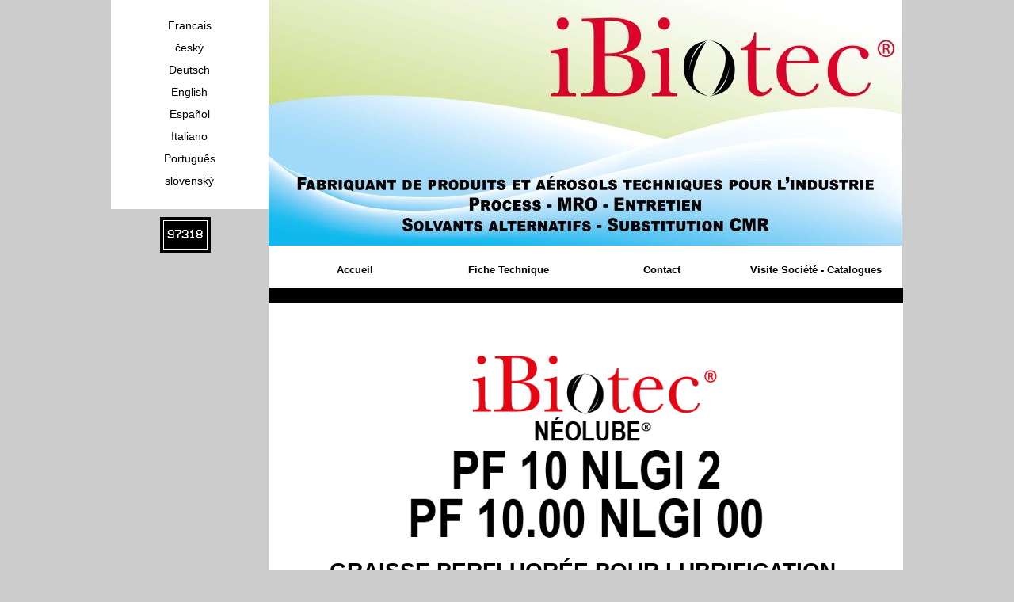

--- FILE ---
content_type: text/html
request_url: http://graisseperfluoree.com/
body_size: 4496
content:


<!doctype html>
<html lang="fr">
<head>
  	<meta charset="utf-8">
  	<title>Aérosol graisse perfluorée - NEOLUBE® PF 10 -  Ibiotec - Tec Industries </title>
<link href="styles.php" type="text/css" rel="stylesheet" />
<meta name="Identifier-url" content="http://graisseperfluoree.com"/> 
<meta name="Keywords" content="graisse perfluoree. totale resistance a tous les produits chimiques. compatible tous gaz. lubrification a vie. conditions extremes. Graisse HIGH TECH, resout tous les problemes de lubrification. graisse perfluoree graisse perfluoree aerosol graisse perfluoree en spray graisse perfluoree en bombe graisse haute temperature graisse basse temperature graisse pour gaz graisse pour oxygene graisse contact solvants graisse très basse temperature graisse très hautes temperatures graisse plasturgie graisse pour ejecteurs de moules graisse technique graisse industrielle. fournisseurs graisses techniques. fournisseurs graisses industrielles. fournisseurs lubrifiants industriels. fabricants graisses techniques. fabricants graisses industrielles. fabricants lubrifiants industriels. graisse fluoree. aerosol graisse fluoree. graisse pour vide. Graisse fluoree aerosol. Graisse perfluoree aerosol. Aerosols techniques. Aerosols maintenance. Fournisseurs aérosols. Fabricants aérosols. Produit maintenance industrielle"/>
<meta name="Description" content="graisse perfluoree. totale resistance a tous les produits chimiques. compatible tous gaz. lubrification a vie. conditions extremes. Graisse HIGH TECH, resout tous les problemes de lubrification. graisse perfluoree graisse perfluoree aerosol graisse perfluoree en spray graisse perfluoree en bombe graisse haute temperature graisse basse temperature graisse pour gaz graisse pour oxygene graisse contact solvants graisse très basse temperature graisse très hautes temperatures graisse plasturgie graisse pour ejecteurs de moules graisse technique graisse industrielle. fournisseurs graisses techniques. fournisseurs graisses industrielles. fournisseurs lubrifiants industriels. fabricants graisses techniques. fabricants graisses industrielles. fabricants lubrifiants industriels. graisse fluoree. aerosol graisse fluoree. graisse pour vide. Graisse fluoree aerosol. Graisse perfluoree aerosol. Aerosols techniques. Aerosols maintenance. Fournisseurs aérosols. Fabricants aérosols. Produit maintenance industrielle"/> 
<meta name="Copyright" content="© Jacques Tardif - graisseperfluoree.com - 2014"/> 
<meta name="Date-Creation-yyyymmdd" content="20140729"/> 
<meta name="Date-Revision-yyyymmdd" content="20170928"/> 
<meta name="Robots" content="index, follow, all"/> 
<meta name="Distribution" content="Global"/> 
<meta name="revisit-After" content="15 days"/> </head>
<body>
	<div id="global">
		<div id="alignement_gauche" class="alignement">
			<div id="colonne_langue">
				<a href="index.php" title="Francais">Francais</a>
									<a href="TCHEQUE/index.php?id=33" title="český">český</a>
									<a href="ALLEMAND/index.php?id=29" title="Deutsch">Deutsch</a>
									<a href="ENGLISH/index.php?id=27" title="English">English</a>
									<a href="ESPAGNOL/index.php?id=28" title="Español">Español</a>
									<a href="ITALIEN/index.php?id=30" title="Italiano">Italiano</a>
									<a href="PORTUGAIS/index.php?id=31" title="Português">Português</a>
									<a href="SLOVAQUE/index.php?id=32" title="slovenský">slovenský</a>
							</div>
			 <style>
 @font-face {
    font-family: 'vcr_osd_monoregular';
    src: url('../font/vcr_osd_mono_1.001-webfont.woff2') format('woff2'),
         url('../font/vcr_osd_mono_1.001-webfont.woff') format('woff');
    font-weight: normal;
    font-style: normal;

}
 #compteur{
margin-left:62px;
margin-top:10px;
}
</style>
<div id="compteur"> 
<TABLE align=center style='background-color:black; color:white; text-transform:uppercase; padding:2px;'><TR><TD STYLE='border:1pt Solid #ffffff; padding:4px; font-size:1em; ' ><FONT FACE='vcr_osd_monoregular, Verdana, Arial, Helvetica, sans-serif'>97318</FONT></TD></TR></TABLE> </div>		</div><div id="site_global" class="alignement">
			<div id="bandeau">
				<img src="images/slider/103277757675ab93dae1d9BANDEAU IBIOTEC 2024 800-300.jpg" alt="graisse perfluoree graisse perfluoree aerosol graisse perfluoree en spray graisse perfluoree en bombe graisse haute temperature graisse basse temperature graisse pour gaz graisse pour oxygene graisse contact solvants graisse très basse temperature graisse très hautes temperatures graisse plasturgie graisse pour ejecteurs de moules graisse technique graisse industrielle" />
			</div>
			<div id="navigation_gauche"> 
				<a href="index.php">Accueil</a>
				<a href="FR/produits.php?id=1" title="Fiche Technique">Fiche Technique</a>
				<a href="FR/formulaire.php?id=1" title="Contact">Contact</a>
				<a href="FR/societe.php?id=1" title="Visite Société - Catalogues">Visite Société - Catalogues</a>
			</div><div id="centre">
				<div id="premier_bloc"></div>
				<div id="deuxieme_bloc"><p style="text-align: center;">&nbsp;</p>
<p style="text-align: right;">&nbsp;</p>
<p style="text-align: center;"><img src="../images_upload/NEOLUBE PF 10 PF 10.00.jpg" alt="" width="450" height="250" /></p>
<p style="text-align: center;"><span style="color: #000000; font-size: 28px;"><strong><span style="font-family: helvetica;"><span style="font-family: helvetica;"><span style="color: #000000;">GRAISSE PERFLUOR&Eacute;E</span> POUR LUBRIFICATION, CONDITIONS EXTR&Ecirc;MES</span></span></strong></span></p>
<p style="text-align: center;"><span style="color: #000000; font-size: 20px;"><span style="font-family: helvetica;"><span style="font-family: helvetica;">Tr&egrave;s haute et tr&egrave;s basse temp&eacute;rature, tr&egrave;s fortes charges</span></span></span></p>
<p style="text-align: center;"><span style="color: #000000; font-size: 20px;"><span style="font-family: helvetica;"><span style="font-family: helvetica;">Ambiances agressives,</span></span></span></p>
<p style="text-align: center;"><span style="color: #000000; font-size: 20px;"><span style="font-family: helvetica;"><span style="font-family: helvetica;">Compatible tous gaz y compris oxyg&egrave;ne</span></span></span></p>
<p style="text-align: center;"><span style="color: #000000; font-size: 20px;"><span style="font-family: helvetica;"><span style="font-family: helvetica;">Graisse pour lubrification sous vide</span></span></span></p>
<p style="text-align: center;"><span style="color: #000000; font-size: 20px;"><span style="font-family: helvetica;"><span style="font-family: helvetica;">Lubrification tr&egrave;s longue dur&eacute;e</span></span></span></p>
<p style="text-align: center;"><span style="color: #000000; font-size: 20px;"><span style="font-family: helvetica;"><span style="font-family: helvetica;">Lubrification de s&eacute;curit&eacute; maximum</span></span></span></p>
<p style="text-align: center;"><span style="color: #000000; font-size: 20px;"><span style="font-family: helvetica;"><span style="font-family: helvetica;"><strong>NEOLUBE<sup>&reg;</sup> PF 10.00</strong> est adapt&eacute;e pour la lubrification &agrave; grands nombres</span></span></span></p>
<p style="text-align: center;"><span style="color: #000000; font-size: 20px;"><span style="font-family: helvetica;"><span style="font-family: helvetica;">de cycles de composants &agrave; jeu fonctionnel r&eacute;duit</span></span></span></p>
<p style="text-align: center;">&nbsp;<img src="../images_upload/DLU 5 ANS.png" alt="" width="67" height="130" /></p>
<p style="text-align: center;">&nbsp;</p>
<p style="text-align: center;">&nbsp;<img src="../images_upload/IMAGE FABRIQUE EN FRANCE.jpg" alt="" width="200" height="109" /></p>
<table style="height: 107px; margin-left: auto; margin-right: auto;" width="750">
<tbody>
<tr>
<td>
<p>&nbsp;</p>
<p><img src="../images_upload/LOGO TEMPERATURE  (2).jpg" alt="" width="130" height="115" /></p>
<p>&nbsp;</p>
</td>
<td>
<p style="text-align: left;">&nbsp;</p>
<p style="text-align: left; padding-left: 30px;"><span style="font-family: helvetica; font-size: 17px;"><strong>R&Eacute;SISTANCE &Agrave; LA TEMP&Eacute;RATURE</strong></span></p>
<p style="text-align: left; padding-left: 30px;"><span style="font-size: 20px; font-family: helvetica; color: #000000;"><span style="font-size: 18px;">Temp&eacute;rature d'utilisation en continu</span></span></p>
<p style="text-align: left; padding-left: 30px;"><span style="font-size: 20px; font-family: helvetica; color: #000000;"><span style="font-size: 18px;">Temp&eacute;rature d'utilisation en pointe</span></span></p>
</td>
<td>
<p style="text-align: left;"><span style="font-size: 20px;">&nbsp;</span></p>
<p style="text-align: justify;">&nbsp;</p>
<p style="text-align: justify;"><span style="font-size: 20px;"><strong><span style="color: #000000; font-family: helvetica;">-25&deg;C&nbsp; +250&deg;C</span></strong></span></p>
<p style="text-align: justify;"><span style="font-size: 20px;"><strong><span style="color: #000000; font-family: helvetica;">-25&deg;C&nbsp; +260&deg;C</span></strong></span></p>
</td>
</tr>
<tr>
<td>
<p style="text-align: left;">&nbsp;</p>
<p>&nbsp;</p>
<p style="padding-left: 30px;"><strong><img src="../images_upload/LOGO CHARGE .jpg" alt="" width="89" height="181" /></strong></p>
<p>&nbsp;</p>
</td>
<td>
<p style="text-align: left;">&nbsp;</p>
<p style="padding-left: 30px;"><span style="font-size: 17px; font-family: helvetica;"><strong>R&Eacute;SISTANCE &Agrave; LA CHARGE</strong></span></p>
<p style="padding-left: 30px;"><span style="color: #000000; font-size: 18px;"><span style="font-family: helvetica;"><em>Test 4 billes</em> &nbsp;&nbsp;</span></span></p>
<p style="padding-left: 30px;"><span style="color: #000000; font-size: 18px;"><span style="font-family: helvetica;">ASTM D 2266&nbsp; &nbsp;&nbsp;&nbsp;&nbsp; diam&egrave;tre d&rsquo;empreinte &nbsp; &nbsp;&nbsp; <br /></span></span></p>
<p style="text-align: left; padding-left: 30px;"><span style="color: #000000; font-size: 18px;"><span style="font-family: helvetica;">ASTM D 2596 &nbsp;&nbsp;&nbsp;&nbsp;&nbsp; charge de soudure&nbsp;&nbsp;</span></span></p>
<p style="padding-left: 30px;">&nbsp;</p>
<p style="padding-left: 30px;"><em><span style="color: #000000; font-size: 18px;"><span style="font-family: helvetica;">Test TIMKEN </span></span></em></p>
<p style="padding-left: 30px;"><span style="color: #000000; font-size: 18px;"><span style="font-family: helvetica;">ASTM D 2509&nbsp;&nbsp;&nbsp;&nbsp;&nbsp;&nbsp;&nbsp;&nbsp;&nbsp;&nbsp;&nbsp;&nbsp;&nbsp;&nbsp;&nbsp;&nbsp;&nbsp;&nbsp;&nbsp;&nbsp;&nbsp;&nbsp; <br /></span></span></p>
<p style="padding-left: 30px;"><span style="color: #000000; font-size: 18px;"><span style="font-family: helvetica;">Extr&ecirc;me Pression&nbsp; Anti-usure</span></span></p>
</td>
<td>
<p>&nbsp;</p>
<p>&nbsp;</p>
<p>&nbsp;</p>
<p><span style="font-size: 20px;"><strong><span style="color: #000000;"><span style="font-family: helvetica;">0,52 mm</span></span></strong></span></p>
<p><span style="font-size: 20px;"><strong><span style="color: #000000;"><span style="font-family: helvetica;">800 daN<br /></span></span></strong></span></p>
<p><span style="font-size: 18px;">&nbsp;</span></p>
<p><span style="font-size: 18px;">&nbsp;</span></p>
<p><strong><span style="font-size: 20px;"><span style="color: #000000;"><span style="font-family: helvetica;">50 lbs</span></span></span></strong></p>
</td>
</tr>
<tr>
<td>
<p>&nbsp;</p>
<p>&nbsp;</p>
<p><img src="../images_upload/LOGO VITESSE .jpg" alt="" width="130" height="138" /></p>
</td>
<td>
<p>&nbsp;</p>
<p>&nbsp;</p>
<p style="text-align: left; padding-left: 30px;"><span style="font-size: 17px; font-family: helvetica;"><strong>R&Eacute;SISTANCE &Agrave; LA VITESSE<br /></strong></span></p>
<p style="text-align: left; padding-left: 30px;"><span style="font-size: 18px; color: #000000;"><span style="font-family: helvetica;">Facteur de rotation&nbsp;</span></span></p>
<p style="text-align: left; padding-left: 30px;"><span style="font-size: 18px; color: #000000;"><span style="font-family: helvetica;">n.d<sub>m</sub>&nbsp;&nbsp;&nbsp;&nbsp;&nbsp;&nbsp;&nbsp;&nbsp;&nbsp; <br /></span></span></p>
<p style="text-align: left; padding-left: 30px;"><span style="font-size: 18px; color: #000000;"><span style="font-family: helvetica;">Convient pour faible vitesses axiales ou lin&eacute;aires</span></span></p>
</td>
<td style="text-align: left;">
<p>&nbsp;</p>
<p>&nbsp;</p>
<p>&nbsp;</p>
<p style="text-align: left;"><span style="font-size: 18px; color: #000000;"><strong><span style="font-family: helvetica;"><sub>100 000 &nbsp;&nbsp; mm.min<sup>-1</sup></sub></span></strong><span style="font-family: helvetica;"><sub><br /></sub></span></span></p>
</td>
</tr>
<tr>
<td>
<p>&nbsp;</p>
<p>&nbsp;</p>
<p>&nbsp;</p>
<p><img src="../images_upload/LOGO AMBIANCE.jpg" alt="" width="105" height="110" /></p>
</td>
<td>
<p>&nbsp;</p>
<p style="padding-left: 30px;">&nbsp;</p>
<p style="padding-left: 30px;"><span style="font-size: 17px; font-family: helvetica;"><strong>R&Eacute;SISTANCE AUX AMBIANCES</strong></span></p>
<p style="text-align: left; padding-left: 30px;"><span style="font-size: 18px; color: #000000;"><span style="font-family: helvetica;">EMCOR TEST&nbsp;&nbsp;&nbsp;&nbsp;&nbsp;&nbsp; NF T 60&nbsp;135 &nbsp; <br /></span></span></p>
<p style="text-align: left; padding-left: 30px;"><span style="font-size: 18px; color: #000000;"><span style="font-family: helvetica;">Totalement insoluble dans l'eau, la vapeur</span></span></p>
<p style="text-align: left; padding-left: 30px;"><span style="font-size: 18px; color: #000000;"><span style="font-family: helvetica;"> y compris sous pression, dans les solvants </span></span></p>
<p style="text-align: left; padding-left: 30px;"><span style="font-size: 18px; color: #000000;"><span style="font-family: helvetica;">organiques y compris chlor&eacute;s, acides forts </span></span></p>
<p style="text-align: left; padding-left: 30px;"><span style="font-size: 18px; color: #000000;"><span style="font-family: helvetica;">y compris acide nitrique, bases fortes, bains </span></span></p>
<p style="text-align: left; padding-left: 30px;"><span style="font-size: 18px; color: #000000;"><span style="font-family: helvetica;">de sels fondus, agents et produits chimiques.<br /></span></span></p>
<p style="text-align: left; padding-left: 30px;"><span style="font-size: 18px; color: #000000;"><span style="font-family: helvetica;">Compatible oxyg&egrave;ne liquide ou gazeux jusqu'&agrave; </span></span></p>
<p style="text-align: left; padding-left: 30px;"><span style="font-size: 18px; color: #000000;"><span style="font-family: helvetica;">123 bars suivant EN ISO 11114-3.</span></span></p>
<p style="text-align: left; padding-left: 30px;"><span style="font-size: 18px; color: #000000;"><span style="font-family: helvetica;">Totale r&eacute;sistance &agrave; la totalit&eacute; des gaz.</span></span></p>
<p style="text-align: left; padding-left: 30px;"><span style="font-size: 18px; color: #000000;"><span style="font-family: helvetica;">R&eacute;sistance aux radiations nucl&eacute;aires jusqu'&agrave; </span></span></p>
<p style="text-align: left; padding-left: 30px;"><span style="font-size: 18px; color: #000000;"><span style="font-family: helvetica;">70 Gy.</span></span></p>
</td>
<td>
<p>&nbsp;</p>
<p>&nbsp;</p>
<p>&nbsp;</p>
<p><strong><span style="font-size: 20px; color: #000000;"><span style="font-family: helvetica;">Cotation 0-1</span></span></strong></p>
</td>
</tr>
</tbody>
</table>
<p style="text-align: center;">&nbsp;</p>
<table style="width: 750px;">
<tbody>
<tr>
<td style="text-align: center;"><img src="../images_upload/Lubrification de mat&eacute;riels pour vide ibiotec.jpg" alt="graisse perfluoree. totale resistance a tous les produits chimiques. compatible tous gaz. lubrification a vie. conditions extremes. Graisse HIGH TECH, resout tous les problemes de lubrification. graisse perfluoree graisse perfluoree aerosol graisse perfluoree en spray graisse perfluoree en bombe graisse haute temperature graisse basse temperature graisse pour gaz graisse pour oxygene graisse contact solvants graisse tr&egrave;s basse temperature graisse tr&egrave;s hautes temperatures graisse plasturgie graisse pour ejecteurs de moules graisse technique graisse industrielle. fournisseurs graisses techniques. fournisseurs graisses industrielles. fournisseurs lubrifiants industriels. fabricants graisses techniques. fabricants graisses industrielles. fabricants lubrifiants industriels. graisse fluoree. aerosol graisse fluoree. graisse pour vide. Graisse fluoree aerosol. Graisse perfluoree aerosol. Aerosols techniques. Aerosols maintenance. Fournisseurs a&eacute;rosols. Fabricants a&eacute;rosols" width="300" height="200" /></td>
<td><img style="display: block; margin-left: auto; margin-right: auto;" src="../images_upload/EJECTEUR ibiotec.jpg" alt="graisse perfluoree. totale resistance a tous les produits chimiques. compatible tous gaz. lubrification a vie. conditions extremes. Graisse HIGH TECH, resout tous les problemes de lubrification. graisse perfluoree graisse perfluoree aerosol graisse perfluoree en spray graisse perfluoree en bombe graisse haute temperature graisse basse temperature graisse pour gaz graisse pour oxygene graisse contact solvants graisse tr&egrave;s basse temperature graisse tr&egrave;s hautes temperatures graisse plasturgie graisse pour ejecteurs de moules graisse technique graisse industrielle. fournisseurs graisses techniques. fournisseurs graisses industrielles. fournisseurs lubrifiants industriels. fabricants graisses techniques. fabricants graisses industrielles. fabricants lubrifiants industriels. graisse fluoree. aerosol graisse fluoree. graisse pour vide. Graisse fluoree aerosol. Graisse perfluoree aerosol. Aerosols techniques. Aerosols maintenance. Fournisseurs a&eacute;rosols. Fabricants a&eacute;rosols" width="250" height="183" /></td>
</tr>
<tr>
<td style="text-align: center;"><span style="font-size: 12px;"><em><span style="font-family: helvetica;">Lubrification de mat&eacute;riels pour vide</span></em></span></td>
<td style="text-align: center;">
<p><strong><span style="font-size: 12px;"><em><span style="font-family: helvetica;">PF 10.00</span></em></span></strong></p>
<p><span style="font-size: 12px;"><em><span style="font-family: helvetica;">Lubrification de s&eacute;curit&eacute; pour &eacute;jecteurs en injection plastique</span></em></span></p>
</td>
</tr>
</tbody>
</table>
<p style="text-align: center;">&nbsp;</p>
<p style="text-align: center;">&nbsp; &nbsp;</p>
<p style="text-align: left;"><img style="display: block; margin-left: auto; margin-right: auto;" src="../images_upload/PHOTO ANTOINE ibiotec.jpg" alt="graisse perfluoree. totale resistance a tous les produits chimiques. compatible tous gaz. lubrification a vie. conditions extremes. Graisse HIGH TECH, resout tous les problemes de lubrification. graisse perfluoree graisse perfluoree aerosol graisse perfluoree en spray graisse perfluoree en bombe graisse haute temperature graisse basse temperature graisse pour gaz graisse pour oxygene graisse contact solvants graisse tr&egrave;s basse temperature graisse tr&egrave;s hautes temperatures graisse plasturgie graisse pour ejecteurs de moules graisse technique graisse industrielle. fournisseurs graisses techniques. fournisseurs graisses industrielles. fournisseurs lubrifiants industriels. fabricants graisses techniques. fabricants graisses industrielles. fabricants lubrifiants industriels. graisse fluoree. aerosol graisse fluoree. graisse pour vide. Graisse fluoree aerosol. Graisse perfluoree aerosol. Aerosols techniques. Aerosols maintenance. Fournisseurs a&eacute;rosols. Fabricants a&eacute;rosols" width="640" height="427" /></p>
<p style="text-align: center;"><span style="font-size: 17px; font-family: helvetica;"><em><strong>Antoine GIRET</strong> - Pilote de Char &agrave; Voile Classe 3</em></span></p>
<p style="text-align: center;"><span style="font-size: 17px; font-family: helvetica; color: #0000ff;"><em>Champion d'Europe 2013 (St Peter-Ording - Allemagne)</em></span></p>
<p style="text-align: center;"><span style="font-size: 17px; font-family: helvetica; color: #0000ff;"><em>Champion de France 2015 (Notre Dame de Monts)</em></span></p>
<p style="text-align: center;"><span style="font-size: 17px; font-family: helvetica; color: #0000ff;"><em>Vice-Champion d'Europe 2015 (De Panne - Belgique)</em></span></p>
<p style="text-align: center;"><span style="font-size: 17px; font-family: helvetica; color: #0000ff;"><em>Champion de France 2016 (Berck)</em></span></p>
<p style="text-align: center;"><span style="font-size: 17px; font-family: helvetica; color: #0000ff;"><em>Vice-Champion d'Europe 2016 (Bretteville-Sur-Ay)</em></span></p>
<p style="text-align: center;"><span style="font-size: 17px; font-family: helvetica; color: #0000ff;"><em>Vice-Champion du Monde 2018 (St Peter-Ording - Allemagne)</em></span></p>
<p style="text-align: center;">&nbsp;</p>
<p style="text-align: center;">&nbsp;</p>
<p style="text-align: center;"><img src="../images_upload/Antoine Giret.jpg" alt="" width="425" height="421" /></p>
<p style="padding-left: 180px;"><span style="color: #ff0000;">&nbsp;</span></p>
<p style="padding-left: 180px;">&nbsp;</p>
<p style="text-align: center;">&nbsp;</p>
<p style="padding-left: 180px;"><span style="color: #ff0000;"><span style="font-family: helvetica; font-size: 24px;"><strong>Vous recherchez un autre produit&nbsp;?</strong></span></span></p>
<table style="height: 70px; margin-left: auto; margin-right: auto;" width="757">
<tbody>
<tr>
<td>
<p><span style="font-family: helvetica; font-size: 21px;"><strong>&nbsp;&nbsp;&nbsp;&nbsp;&nbsp;&nbsp;&nbsp;&nbsp;&nbsp; D&eacute;couvrez l&rsquo;ensemble de notre gamme en cliquant sur la photo</strong></span></p>
<p style="padding-left: 360px;">&nbsp;</p>
</td>
</tr>
</tbody>
</table>
<p><a href="http://www.ibiotec.fr/FR/produits.php?id=1" target="_blank"><img src="../images_upload/PHOTO GAMME PRODUITS IBIOTEC 2019.jpg" alt="" width="772" height="332" /></a></p></div>
				<div id="troisieme_bloc"><p>&nbsp;</p>
<p style="text-align: center;"><span style="font-family: arial,helvetica,sans-serif; font-size: x-large;"><span style="color: #ffffff; font-weight: bold;"> Produire, lubrifier, nettoyer, prot&eacute;ger, </span><span style="color: #61c3d9; font-weight: bold;"><br /><span style="color: #93aa50;">IBiotec</span></span></span><span style="font-family: arial,helvetica,sans-serif; font-size: x-large;"><span style="color: #61c3d9; font-weight: bold;"><span style="font-family: arial,helvetica,sans-serif; font-size: x-large; color: #93aa50;"><span style="font-weight: bold;"><span style="font-size: medium;"><sup>&reg;</sup></span></span></span> Tec Industries<span style="font-size: medium;"><sup>&reg;</sup></span> Service </span><span style="color: #ffffff; font-weight: bold;"><br />propose une gamme compl&egrave;te de <br />produits sp&eacute;cifiques &agrave; l'industrie</span></span></p>
<p>&nbsp;</p>
<hr noshade="noshade" size="1" width="90%" />
<p>&nbsp;</p>
<p style="text-align: center;"><span style="color: #ffffff; font-size: 20px; font-weight: bold;">Vous souhaitez : </span></p>
<p>&nbsp;</p>
<p style="color: #ffffff; padding-left: 240px; font-size: 20px; font-weight: bold;">une pr&eacute;conisation technique <br />une fiche technique <br />une fiche de donn&eacute;es de s&eacute;curit&eacute;</p>
<p>&nbsp;</p>
<p style="text-align: center;"><a title="CONTACTEZ NOUS" href="../FR/formulaire.php"><span style="color: #ffffff; font-size: 20px; font-weight: bold;">- <span style="text-decoration: underline;">Contactez nous</span> -</span></a></p>
<p style="text-align: center;">&nbsp;</p>
<hr noshade="noshade" size="1" width="90%" />
<p style="text-align: center;"><span style="color: #61c3d9; font-size: 24px;"><span style="color: #93aa50;">IBiotec<span style="font-size: 18px;"><sup>&reg;</sup></span></span>&nbsp;Tec Industries<sup><span style="font-size: 16px;">&reg;</span>&nbsp;</sup>Service</span><br /><br /><span style="color: #ffffff; font-size: 20px;">fabricant de produits chimiques techniques,<br />vous remercie de votre visite.</span></p>
<p style="text-align: center;"><span style="color: #ffffff; font-size: 20px;">IBiotec<sup>&reg;</sup>&nbsp;Tec Industries<sup>&reg;&nbsp;</sup>Service&nbsp;est sur :&nbsp;<a href="http://youtu.be/Z6LIKTjfVOk" target="_blank"><img title="YOUTUBE" src="../images_upload/511285a0367bcyoutube.png" alt="YOUTUBE" width="120" height="28" /></a></span></p>
<hr noshade="noshade" size="1" width="90%" />
<p style="text-align: center;">&nbsp;</p>
<p style="text-align: center;"><strong><span style="font-family: helvetica; font-size: 14px; color: #ffffff;"><a style="color: #ffffff;" href="../images_upload/Mentions l&eacute;gales et Lien vers politique cookies.pdf" target="_blank">Mentions l&eacute;gales</a></span></strong></p>
<p style="text-align: center;">&nbsp;</p></div>
			</div>
		</div>
 	</div>
	<script src="https://code.jquery.com/jquery-1.10.2.js"></script>
<script>

$('[title]').removeAttr('title');

</script>	</body> 
</html>








